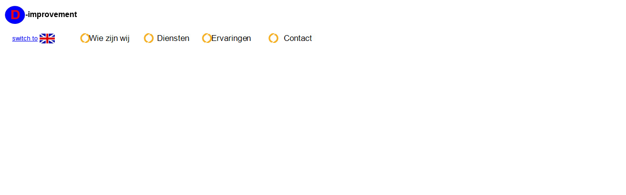

--- FILE ---
content_type: text/html
request_url: https://d-improvement.nl/koptekst.htm
body_size: 1475
content:
<html>

<head>
<meta http-equiv="Content-Language" content="en-us">
<meta http-equiv="Content-Type" content="text/html; charset=windows-1252">
<title>New Page 1</title>
<base target="contents">

</script>


<!-- Begin
function varitext(text){
text=document
print(text)
}
//  End -->
</script>
<meta name="keywords" content="improvement, development, management, D-improvement, Productontwikkeling, Bedrijfsverbetering">
<meta name="description" content="improvement, development, management, D-improvement, Productontwikkeling, Bedrijfsverbetering">
<SCRIPT language="JavaScript">
var bericht ="Sorry, deze functie is uitgeschakeld"; 
function click(e) 
{
if (document.all) 
{
if (event.button == 2) 
{ alert(bericht);
return false;
}
}
if (document.layers) 
{
if (e.which == 3) 
{ 
alert(bericht);
return false;
}
}
}
if (document.layers) 
{
document.captureEvents(Event.MOUSEDOWN);
}
document.onmousedown=click;
</script>
<script language="JavaScript" type="text/JavaScript">
<!--
function MM_reloadPage(init) {  //reloads the window if Nav4 resized
  if (init==true) with (navigator) {if ((appName=="Netscape")&&(parseInt(appVersion)==4)) {
    document.MM_pgW=innerWidth; document.MM_pgH=innerHeight; onresize=MM_reloadPage; }}
  else if (innerWidth!=document.MM_pgW || innerHeight!=document.MM_pgH) location.reload();
}
MM_reloadPage(true);
//
function FP_swapImg() {//v1.0
 var doc=document,args=arguments,elm,n; doc.$imgSwaps=new Array(); for(n=2; n<args.length;
 n+=2) { elm=FP_getObjectByID(args[n]); if(elm) { doc.$imgSwaps[doc.$imgSwaps.length]=elm;
 elm.$src=elm.src; elm.src=args[n+1]; } }
}

function FP_preloadImgs() {//v1.0
 var d=document,a=arguments; if(!d.FP_imgs) d.FP_imgs=new Array();
 for(var i=0; i<a.length; i++) { d.FP_imgs[i]=new Image; d.FP_imgs[i].src=a[i]; }
}

function FP_getObjectByID(id,o) {//v1.0
 var c,el,els,f,m,n; if(!o)o=document; if(o.getElementById) el=o.getElementById(id);
 else if(o.layers) c=o.layers; else if(o.all) el=o.all[id]; if(el) return el;
 if(o.id==id || o.name==id) return o; if(o.childNodes) c=o.childNodes; if(c)
 for(n=0; n<c.length; n++) { el=FP_getObjectByID(id,c[n]); if(el) return el; }
 f=o.forms; if(f) for(n=0; n<f.length; n++) { els=f[n].elements;
 for(m=0; m<els.length; m++){ el=FP_getObjectByID(id,els[n]); if(el) return el; } }
 return null;
}
-->
</script>



</head>

<body onload="FP_preloadImgs(/*url*/'button8.jpg', /*url*/'button9.jpg', /*url*/'buttonB.jpg', /*url*/'buttonC.jpg', /*url*/'buttonE.jpg', /*url*/'buttonF.jpg', /*url*/'button29.jpg', /*url*/'button2A.jpg')">

<div style="position: absolute; width: 36px; height: 35px; z-index: 3; left: 10px; top: 12px" id="layer3">
	<img border="0" src="D-imp_rondje.jpg" width="41" height="37"></div>
<div style="position: absolute; width: 124px; height: 24px; z-index: 4; left: 0px; top: 66px" id="layer5">
	<table border="0" width="96%">
		<tr>
			<td width="61%">
	<p align="right">
	<font face="Arial" size="2">
	<a target="_parent" title="Switch to English Website" href="index_UK.htm">switch 
	to</a></font></td>
			<td width="30%">
	<img border="0" src="Engelse%20Vlag.jpg" width="31" height="20"></td>
		</tr>
	</table>
</div>
<div style="position: absolute; width: 137px; height: 26px; z-index: 6; left: 52px; top: 21px" id="layer9">
	<b><font face="Arial">-improvement</font></b></div>

<div style="position: absolute; width: 607px; height: 27px; z-index: 7; left: 142px; top: 65px" id="layer11">
	<table border="0" width="88%" bordercolorlight="#FFFFFF" bordercolordark="#FFFFFF" bgcolor="#FFFFFF">
		<tr>
			<td align="center" bordercolorlight="#FFFFFF" bordercolordark="#FFFFFF" bgcolor="#FFFFFF" width="137">
			<a target="main" title="Wie zijn wij" href="d-improvement.htm">
			<img border="0" id="img1" src="button28.jpg" height="20" width="100" alt="Wie zijn wij" fp-style="fp-btn: Braided Column 4; fp-font: Arial; fp-font-color-press: #0000FF" fp-title="Wie zijn wij" onmouseover="FP_swapImg(1,0,/*id*/'img1',/*url*/'button29.jpg')" onmouseout="FP_swapImg(0,0,/*id*/'img1',/*url*/'button28.jpg')" onmousedown="FP_swapImg(1,0,/*id*/'img1',/*url*/'button2A.jpg')" onmouseup="FP_swapImg(0,0,/*id*/'img1',/*url*/'button29.jpg')"></a></td>
			<td align="center" bordercolorlight="#FFFFFF" bordercolordark="#FFFFFF" bgcolor="#FFFFFF">
			<a target="main" title="Diensten" href="producten.htm">
			<img border="0" id="img2" src="button7.jpg" height="20" width="100" alt="Diensten" fp-style="fp-btn: Braided Column 4; fp-font: Arial; fp-font-color-press: #0000FF" fp-title="Diensten" onmouseover="FP_swapImg(1,0,/*id*/'img2',/*url*/'button8.jpg')" onmouseout="FP_swapImg(0,0,/*id*/'img2',/*url*/'button7.jpg')" onmousedown="FP_swapImg(1,0,/*id*/'img2',/*url*/'button9.jpg')" onmouseup="FP_swapImg(0,0,/*id*/'img2',/*url*/'button8.jpg')"></a></td>
			<td align="center" bordercolorlight="#FFFFFF" bordercolordark="#FFFFFF" bgcolor="#FFFFFF">
			<a target="main" title="Ervaringen" href="Ervaring.htm">
			<img border="0" id="img3" src="buttonA.jpg" height="20" width="100" alt="Ervaringen" fp-style="fp-btn: Braided Column 4; fp-font: Arial; fp-font-color-press: #0000FF" fp-title="Ervaringen" onmouseover="FP_swapImg(1,0,/*id*/'img3',/*url*/'buttonB.jpg')" onmouseout="FP_swapImg(0,0,/*id*/'img3',/*url*/'buttonA.jpg')" onmousedown="FP_swapImg(1,0,/*id*/'img3',/*url*/'buttonC.jpg')" onmouseup="FP_swapImg(0,0,/*id*/'img3',/*url*/'buttonB.jpg')"></a></td>
			<td align="center" width="148" bordercolorlight="#FFFFFF" bordercolordark="#FFFFFF" bgcolor="#FFFFFF">
			<a target="main" title="Contact" href="contact.htm">
			<img border="0" id="img4" src="buttonD.jpg" height="20" width="100" alt="Contact" fp-style="fp-btn: Braided Column 4; fp-font: Arial; fp-font-color-press: #0000FF" fp-title="Contact" onmouseover="FP_swapImg(1,0,/*id*/'img4',/*url*/'buttonE.jpg')" onmouseout="FP_swapImg(0,0,/*id*/'img4',/*url*/'buttonD.jpg')" onmousedown="FP_swapImg(1,0,/*id*/'img4',/*url*/'buttonF.jpg')" onmouseup="FP_swapImg(0,0,/*id*/'img4',/*url*/'buttonE.jpg')"></a></td>
		</tr>
	</table>
</div>

</body>

</html>
